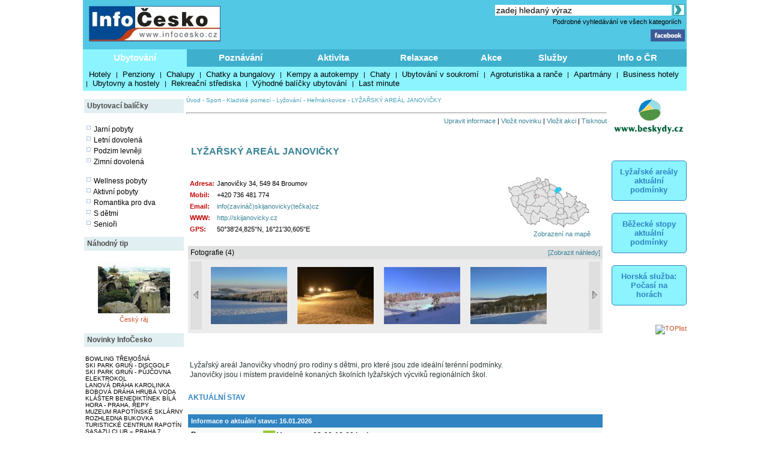

--- FILE ---
content_type: text/html
request_url: http://www.infocesko.cz/api/v1/resort.asp
body_size: 1589
content:
<meta http-equiv="content-type" content="text/html; Charset=utf-8">

<section id="photo_resort">
    <h5 class="photo_nadpis">Informace o aktuální stavu: <span style='text-align:right;'>16.01.2026</span></h5>
    <table id="photo_provoz">
        <tr><td><b>Provoz:</b></td><td><img src='/design/photo/p_ok.gif' border='0' alt='V provozu' /> <b><span style='font-weight:bold;'>V provozu</span> 09:00-16:00 hod.</b></td></tr>
        <tr><td><b>Zařízení v provozu:</b></td><td></td></tr>
        <tr><td><b>Počasí:</b></td><td></td></tr>
        <tr><td><b>Sníh:</b></td><td>technický a přírodní</td></tr>
        <tr><td><b>Sníh mimo sjezdovku:</b></td><td></td></tr>
        <tr><td colspan="2"><b>Poznámka:</b></td></tr>
        <tr><td colspan="2">Večerní lyžování úterý, čtvrtek, sobota 18:00 – 21:00 hod.</td></tr>
    </table>
   
    <div id="photo_wcl">
        <div id='wc_buttons'></div>    
        <div id='wc_label'></div>
        <div id='wc_webcams'> </div>
        <div id='wc_popis'></div>
    </div>
</section>
 
<section id="photo_resort_pol">

 
<section class="sekce_typ" id="section_4">
<h6 class="photo_nadpis">Přepravní zařízení</h6>
<table>
<tr class="header">
    <td>
        <div class="nazev">Název</div>
        <div class="delka">Délka</div>
        <div class="prevyseni">Převýšení</div>
        <div class="kapacita">Přepravní kapacita</div>
    </td>
    <td>
        <div class="provoz">Provoz</div>
    </td>
</tr>

 
<tr class="radek" >
    <td class="td_1">
        <div class="nazev">    TLV-12
</div>
        <div class="delka">    293 m</div>
        <div class="prevyseni">0 m</div>
        <div class="kapacita"> 0 os./hod.</div>
    </td>
    <td class="td_2">
        <div class="provoz"> </div>
        <div class="specifikapozn"></div>
    </td>
</tr>

 
<tr class="radek" >
    <td class="td_1">
        <div class="nazev">    Tatrapoma
</div>
        <div class="delka">    260 m</div>
        <div class="prevyseni">0 m</div>
        <div class="kapacita"> 0 os./hod.</div>
    </td>
    <td class="td_2">
        <div class="provoz"> </div>
        <div class="specifikapozn"></div>
    </td>
</tr>

 
<tr class="radek" >
    <td class="td_1">
        <div class="nazev">    Tatrapoma S
</div>
        <div class="delka">    150 m</div>
        <div class="prevyseni">0 m</div>
        <div class="kapacita"> 0 os./hod.</div>
    </td>
    <td class="td_2">
        <div class="provoz"> </div>
        <div class="specifikapozn"></div>
    </td>
</tr>

 
<tr class="footer" >
    <td colspan="2">&nbsp;</td>
</tr>
</table>
</section>

 
<section class="sekce_typ" id="section_5">
<h6 class="photo_nadpis">Sjezdovky</h6>
<table >
<tr class="header">
    <td>
        <div class="obtiznost">&nbsp;</div>
        <div class="nazev">Název</div>
        <div class="delka">Délka</div>
        <div class="prevyseni">Převýšení</div>
        <div class="uprava"><img src="https://www.infocesko.cz/design/ikuprava.gif" alt="Úprava" title="Strojová úprava"/></div>
        <div class="osvetleni"><img src="https://www.infocesko.cz/design/iksvetlo.gif" alt="Úprava" title="Osvětlení"/></div>
        <div class="zasnezovani"><img src="https://www.infocesko.cz/design/iksnih.gif" alt="Úprava" title="Zasněžování"/></div>
    </td>
    <td>
        <div class="provoz">Provoz</div>
    </td>
</tr>

 
<tr class="radek" >
    <td class="td_1">
        <div class="bunka obtiznost"><img src='/design/photo/obt1.gif' border='0' alt='Lehká (začátečníci, děti)' /></div>
        <div class="bunka nazev">Slunečná louka
</div>
        <div class="bunka delka">150 m</div>
        <div class="bunka prevyseni">25 m</div>
        <div class="bunka uprava">Ano</div>
        <div class="bunka osvetleni">Ano</div>
        <div class="bunka zasnezovani">Ano</div>
    </td>
    <td class="td_2">
        <div class="bunka provoz"> </div>
        <div class="specifikapozn"></div>
    </td>
</tr>

 
<tr class="radek" >
    <td class="td_1">
        <div class="bunka obtiznost"><img src='/design/photo/obt4.gif' border='0' alt='Lehká až středně těžká' /></div>
        <div class="bunka nazev">Malý buben
</div>
        <div class="bunka delka">270 m</div>
        <div class="bunka prevyseni">55 m</div>
        <div class="bunka uprava">Ano</div>
        <div class="bunka osvetleni">Ano</div>
        <div class="bunka zasnezovani">Ano</div>
    </td>
    <td class="td_2">
        <div class="bunka provoz"> </div>
        <div class="specifikapozn"></div>
    </td>
</tr>

 
<tr class="radek" >
    <td class="td_1">
        <div class="bunka obtiznost"><img src='/design/photo/obt2.gif' border='0' alt='Středně těžká (pokročilí)' /></div>
        <div class="bunka nazev">Velký buben
</div>
        <div class="bunka delka">260 m</div>
        <div class="bunka prevyseni">0 m</div>
        <div class="bunka uprava">Ano</div>
        <div class="bunka osvetleni">Ne</div>
        <div class="bunka zasnezovani">Ne</div>
    </td>
    <td class="td_2">
        <div class="bunka provoz"> </div>
        <div class="specifikapozn"></div>
    </td>
</tr>

 
<tr class="radek" >
    <td class="td_1">
        <div class="bunka obtiznost"><img src='/design/photo/obt1.gif' border='0' alt='Lehká (začátečníci, děti)' /></div>
        <div class="bunka nazev">Údolíčko
</div>
        <div class="bunka delka">0 m</div>
        <div class="bunka prevyseni">0 m</div>
        <div class="bunka uprava">Ano</div>
        <div class="bunka osvetleni">Ne</div>
        <div class="bunka zasnezovani">Ne</div>
    </td>
    <td class="td_2">
        <div class="bunka provoz"> </div>
        <div class="specifikapozn"></div>
    </td>
</tr>

 
<tr class="footer" >
    <td colspan="2">&nbsp;</td>
</tr>
</table>
</section>

 
</section>




